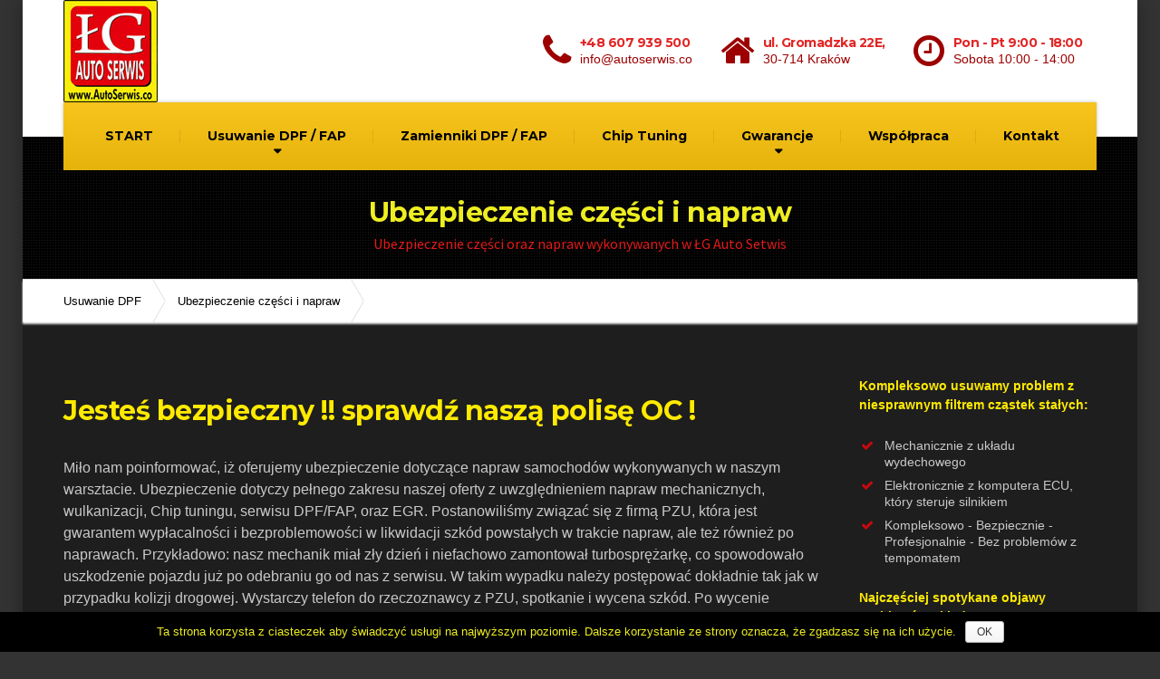

--- FILE ---
content_type: text/html; charset=UTF-8
request_url: http://usuwanie-dpf-fap.pl/ubezpieczenie-czesci-napraw/
body_size: 10597
content:

<!DOCTYPE html>
<html lang="pl-PL" prefix="og: http://ogp.me/ns#">
	<head>
		<meta charset="UTF-8" />
		<meta name="viewport" content="width=device-width, initial-scale=1.0" />
		<link rel="pingback" href="http://usuwanie-dpf-fap.pl/xmlrpc.php" />

		<!-- W3TC-include-js-head -->
		<title>Ubezpieczenie części i napraw - Usuwanie DPF</title>

<!-- This site is optimized with the Yoast SEO plugin v5.8 - https://yoast.com/wordpress/plugins/seo/ -->
<meta name="description" content="Profesjonalne usuwanie filtrów DPF oraz FAP objęte PEŁNYM ubezpieczeniem części oraz napraw wykonywanych w ŁG Auto Serwis. Z nami jesteś bezpieczny!"/>
<link rel="canonical" href="http://usuwanie-dpf-fap.pl/ubezpieczenie-czesci-napraw/" />
<link rel="publisher" href="https://plus.google.com/112426143166620502711"/>
<meta property="og:locale" content="pl_PL" />
<meta property="og:type" content="article" />
<meta property="og:title" content="Ubezpieczenie części i napraw - Usuwanie DPF" />
<meta property="og:description" content="Profesjonalne usuwanie filtrów DPF oraz FAP objęte PEŁNYM ubezpieczeniem części oraz napraw wykonywanych w ŁG Auto Serwis. Z nami jesteś bezpieczny!" />
<meta property="og:url" content="http://usuwanie-dpf-fap.pl/ubezpieczenie-czesci-napraw/" />
<meta property="og:site_name" content="Usuwanie DPF" />
<meta property="article:publisher" content="https://www.facebook.com/dpfFAPhamowniaCHIPTUNINGlgserwis" />
<script type='application/ld+json'>{"@context":"http:\/\/schema.org","@type":"WebSite","@id":"#website","url":"http:\/\/usuwanie-dpf-fap.pl\/","name":"Usuwanie DPF","alternateName":"usuwanie dpf","potentialAction":{"@type":"SearchAction","target":"http:\/\/usuwanie-dpf-fap.pl\/?s={search_term_string}","query-input":"required name=search_term_string"}}</script>
<script type='application/ld+json'>{"@context":"http:\/\/schema.org","@type":"Organization","url":"http:\/\/usuwanie-dpf-fap.pl\/ubezpieczenie-czesci-napraw\/","sameAs":["https:\/\/www.facebook.com\/dpfFAPhamowniaCHIPTUNINGlgserwis","https:\/\/plus.google.com\/112426143166620502711"],"@id":"#organization","name":"Usuwanie DPF FAP - \u0141G Auto Serwis","logo":"http:\/\/usuwanie-dpf-fap.pl\/wp-content\/uploads\/lg-auto-serwis-usuwanie-dpf-fap-logo.jpg"}</script>
<!-- / Yoast SEO plugin. -->

<link rel='dns-prefetch' href='//fonts.googleapis.com' />
<link rel='dns-prefetch' href='//s.w.org' />
<link rel="alternate" type="application/rss+xml" title="Usuwanie DPF &raquo; Kanał z wpisami" href="http://usuwanie-dpf-fap.pl/feed/" />
<link rel="alternate" type="application/rss+xml" title="Usuwanie DPF &raquo; Kanał z komentarzami" href="http://usuwanie-dpf-fap.pl/comments/feed/" />
<link rel="alternate" type="application/rss+xml" title="Usuwanie DPF &raquo; Ubezpieczenie części i napraw Kanał z komentarzami" href="http://usuwanie-dpf-fap.pl/ubezpieczenie-czesci-napraw/feed/" />
		<script type="text/javascript">
			window._wpemojiSettings = {"baseUrl":"https:\/\/s.w.org\/images\/core\/emoji\/2.3\/72x72\/","ext":".png","svgUrl":"https:\/\/s.w.org\/images\/core\/emoji\/2.3\/svg\/","svgExt":".svg","source":{"concatemoji":"http:\/\/usuwanie-dpf-fap.pl\/wp-includes\/js\/wp-emoji-release.min.js"}};
			!function(t,a,e){var r,i,n,o=a.createElement("canvas"),l=o.getContext&&o.getContext("2d");function c(t){var e=a.createElement("script");e.src=t,e.defer=e.type="text/javascript",a.getElementsByTagName("head")[0].appendChild(e)}for(n=Array("flag","emoji4"),e.supports={everything:!0,everythingExceptFlag:!0},i=0;i<n.length;i++)e.supports[n[i]]=function(t){var e,a=String.fromCharCode;if(!l||!l.fillText)return!1;switch(l.clearRect(0,0,o.width,o.height),l.textBaseline="top",l.font="600 32px Arial",t){case"flag":return(l.fillText(a(55356,56826,55356,56819),0,0),e=o.toDataURL(),l.clearRect(0,0,o.width,o.height),l.fillText(a(55356,56826,8203,55356,56819),0,0),e===o.toDataURL())?!1:(l.clearRect(0,0,o.width,o.height),l.fillText(a(55356,57332,56128,56423,56128,56418,56128,56421,56128,56430,56128,56423,56128,56447),0,0),e=o.toDataURL(),l.clearRect(0,0,o.width,o.height),l.fillText(a(55356,57332,8203,56128,56423,8203,56128,56418,8203,56128,56421,8203,56128,56430,8203,56128,56423,8203,56128,56447),0,0),e!==o.toDataURL());case"emoji4":return l.fillText(a(55358,56794,8205,9794,65039),0,0),e=o.toDataURL(),l.clearRect(0,0,o.width,o.height),l.fillText(a(55358,56794,8203,9794,65039),0,0),e!==o.toDataURL()}return!1}(n[i]),e.supports.everything=e.supports.everything&&e.supports[n[i]],"flag"!==n[i]&&(e.supports.everythingExceptFlag=e.supports.everythingExceptFlag&&e.supports[n[i]]);e.supports.everythingExceptFlag=e.supports.everythingExceptFlag&&!e.supports.flag,e.DOMReady=!1,e.readyCallback=function(){e.DOMReady=!0},e.supports.everything||(r=function(){e.readyCallback()},a.addEventListener?(a.addEventListener("DOMContentLoaded",r,!1),t.addEventListener("load",r,!1)):(t.attachEvent("onload",r),a.attachEvent("onreadystatechange",function(){"complete"===a.readyState&&e.readyCallback()})),(r=e.source||{}).concatemoji?c(r.concatemoji):r.wpemoji&&r.twemoji&&(c(r.twemoji),c(r.wpemoji)))}(window,document,window._wpemojiSettings);
		</script>
		<style type="text/css">
img.wp-smiley,
img.emoji {
	display: inline !important;
	border: none !important;
	box-shadow: none !important;
	height: 1em !important;
	width: 1em !important;
	margin: 0 .07em !important;
	vertical-align: -0.1em !important;
	background: none !important;
	padding: 0 !important;
}
</style>
<style type="text/css">.wf-gmp-canvas img{max-width:none!important;}.gmp_infowindow{min-width:100px;max-width:350px;}.wf-gmp-canvas>div:first-child{width:100%;} .gmp_directions{margin:5px}.gmp_directions input[type=submit]:hover{color:#000;font-weight:700}.gmp_switch img{margin:4px}.gmp_directions input[type=submit]{display:inline-block;text-transform:none;border:1px solid #dcdcdc;text-align:center;color:#444;font-size:13px;font-weight:400;padding:0 8px;line-height:27px;-webkit-border-radius:2px;-moz-border-radius:2px;border-radius:2px;-webkit-transition:all .218s;-moz-transition:all .218s;-o-transition:all .218s;transition:all .218s;background-color:#f5f5f5;background-image:-webkit-gradient(linear,left top,left bottom,from(#f5f5f5),to(#f1f1f1));background-image:-webkit-linear-gradient(top,#f5f5f5,#f1f1f1);background-image:-moz-linear-gradient(top,#f5f5f5,#f1f1f1);background-image:-ms-linear-gradient(top,#f5f5f5,#f1f1f1);background-image:-o-linear-gradient(top,#f5f5f5,#f1f1f1);background-image:linear-gradient(top,#f5f5f5,#f1f1f1);filter:progid:DXImageTransform.Microsoft.gradient(startColorStr='#f5f5f5', EndColorStr='#f1f1f1')}.gmp_directions input[type=text]{width:160px;display:inline;background-color:#fff;padding:4px;border:1px solid #d9d9d9;-webkit-border-radius:1px;-moz-border-radius:1px;border-radius:1px;line-height:16px;margin:3px;color:#000;font-family:arial,helvetica,sans-serif;font-size:13px}</style>
<link rel='stylesheet' id='contact-form-7-css'  href='http://usuwanie-dpf-fap.pl/wp-content/plugins/contact-form-7/includes/css/styles.css?ver=4.4.1' type='text/css' media='all' />
<link rel='stylesheet' id='cookie-notice-front-css'  href='http://usuwanie-dpf-fap.pl/wp-content/plugins/cookie-notice/css/front.min.css' type='text/css' media='all' />
<link rel='stylesheet' id='buildpress-main-css'  href='http://usuwanie-dpf-fap.pl/wp-content/themes/buildpress/style.css?ver=3.0.3' type='text/css' media='all' />
<style id='buildpress-main-inline-css' type='text/css'>
/* WP Customizer start */
.icon-box__title, .widget-icon-box .icon-box:hover .fa { color: #e22626; }
.icon-box__subtitle, .widget-icon-box .icon-box, .textwidget { color: #9d0000; }
.top { background: #000000 linear-gradient(to bottom, #000000, #000000); }
.top { border-bottom-color: #1a1a1a; }
.top, .top a, .navigation--top > .menu-item-has-children > a::after { color: #1e73be; }
.header { background-color: #ffffff; }
.header { background-image: url(""); }
@media (min-width: 992px) { .navigation { background: #f7c51e linear-gradient(to bottom, #f7c51e, #e5b30c); } }
.navigation--main > li > a, .navigation--main > .menu-item-has-children > a::after, .navigation--main .sub-menu > li > a { color: #000000; }
.navigation--main > li:hover > a, .navigation--main > .menu-item-has-children:hover > a::after, .navigation--main .sub-menu > li:hover > a { color: #212121; }
@media (min-width: 992px) { .navigation--main > li > a, .navigation--main > .menu-item-has-children > a::after { color: #000000; } }
@media (min-width: 992px) { .navigation--main > li:hover > a, .navigation--main > .menu-item-has-children:hover > a::after { color: #dd0000; } }
@media (min-width: 992px) { .navigation--main .sub-menu > li > a, .navigation--main .sub-menu > li > a:hover, .navigation--main .sub-menu > .menu-item-has-children > a::after { color: #000000; } }
.main-title { background-color: #000000; }
.main-title { background-image: url("http://usuwanie-dpf-fap.pl/wp-content/uploads/2016/01/carbon_pattern.png"); }
.main-title h1 { color: #eeee22; }
.breadcrumbs { background-color: #ffffff; }
.breadcrumbs a { color: #000000; }
.breadcrumbs a:hover { color: #000000; }
.breadcrumbs { color: #000000; }
.boxed-container { background-color: #1e1e1e; }
.jumbotron__category h6, .social-icons__link, .testimonial__rating, body.woocommerce-page .star-rating, body.woocommerce-page ul.products li.product a:hover img, body.woocommerce-page p.stars a, .navigation--top > li > a:hover, .navigation--top > li:hover > a::after, .navigation--top .sub-menu > li > a:hover, .navigation--top > li:hover > a, html body.woocommerce-page nav.woocommerce-pagination ul li .next:hover, html body.woocommerce-page nav.woocommerce-pagination ul li .prev:hover { color: #f7c51e; }
.jumbotron__category::after, .alternative-heading::after, .navbar-toggle, #comments-submit-button, .btn-primary, .panel-grid .widget-title::after, .footer .footer__headings::after, .main-title h3::before, .hentry__title::after, .widget_search .search-submit, .pagination li .current, .pagination li:hover, .sidebar__headings::after, .sidebar .widget_nav_menu ul > li.current-menu-item a, .sidebar .widget_nav_menu ul > li > a:hover, .widget_calendar caption, .widget_tag_cloud a, body.woocommerce-page .widget_product_search #searchsubmit, body.woocommerce-page span.onsale, body.woocommerce-page ul.products::before, body.woocommerce-page nav.woocommerce-pagination ul li span.current, body.woocommerce-page nav.woocommerce-pagination ul li a:hover, body.woocommerce-page a.add_to_cart_button:hover, body.woocommerce-page button.button:hover, body.woocommerce-page .widget_product_categories ul > li > a:hover, body.woocommerce-page a.button:hover, body.woocommerce-page input.button:hover, body.woocommerce-page table.cart td.actions input.button.alt, body.woocommerce-page .cart-collaterals .shipping_calculator h2::after, body.woocommerce-page .cart-collaterals .cart_totals h2::after, body.woocommerce-page .woocommerce-info, body.woocommerce-page .woocommerce-message, body.woocommerce-page .woocommerce-error, body.woocommerce-page #payment #place_order, body.woocommerce-page .short-description::before, body.woocommerce-page .short-description::after, body.woocommerce-page .quantity .minus:hover, body.woocommerce-page .quantity .plus:hover, body.woocommerce-page button.button.alt, body.woocommerce-page div.product .woocommerce-tabs ul.tabs li.active, body.woocommerce-page #review_form #respond input#submit, body.woocommerce-page div.product .woocommerce-tabs h2::after, .buildpress-table thead th, .brochure-box:hover, body.woocommerce-page .widget_product_search .search-field + input, .woocommerce button.button.alt:disabled, .woocommerce button.button.alt:disabled:hover, .woocommerce button.button.alt:disabled[disabled], .woocommerce button.button.alt:disabled[disabled]:hover, .woocommerce-cart .wc-proceed-to-checkout a.checkout-button, body .buildpress-light .esg-filterbutton:hover, body .buildpress-light .esg-sortbutton:hover, body .buildpress-light .esg-sortbutton-order:hover, body .buildpress-light .esg-cartbutton-order:hover, body .buildpress-light .esg-filterbutton.selected { background-color: #f7c51e; }
@media (min-width: 992px) { .navigation--main .sub-menu > li > a { background-color: #f7c51e; } }
.btn-primary, .logo-panel img:hover, blockquote, #comments-submit-button, .navigation--main > li:hover > a, body .buildpress .esg-navigationbutton:hover span, body .buildpress .esg-filterbutton:hover span, body .buildpress .esg-sortbutton:hover span, body .buildpress .esg-sortbutton-order:hover span, body .buildpress .esg-cartbutton-order:hover span, body .buildpress .esg-filterbutton.selected span, body .buildpress-light .esg-navigationbutton:hover span, body .buildpress-light .esg-filterbutton:hover span, body .buildpress-light .esg-sortbutton:hover span, body .buildpress-light .esg-sortbutton-order:hover span, body .buildpress-light .esg-cartbutton-order:hover span, body .buildpress-light .esg-filterbutton.selected span { border-color: #f7c51e; }
.social-icons__link:hover { color: #e8b60f; }
.navbar-toggle:hover, .btn-primary:hover, .widget_search .search-submit:hover, #comments-submit-button:hover, .widget_tag_cloud a:hover, body.woocommerce-page .widget_product_search #searchsubmit:hover, body.woocommerce-page .widget_product_search #searchsubmit:focus, body.woocommerce-page table.cart td.actions input.button.alt:hover, body.woocommerce-page #payment #place_order:hover, body.woocommerce-page button.button.alt:hover, body.woocommerce-page #review_form #respond input#submit:hover, body.woocommerce-page .widget_product_search .search-field + input:hover, body.woocommerce-page .widget_product_search .search-field + input:focus, .woocommerce-cart .wc-proceed-to-checkout a.checkout-button:hover { background-color: #e8b60f; }
@media (min-width: 992px) { .navigation--main .sub-menu > li > a:hover { background-color: #e8b60f; } }
.btn-primary:hover, #comments-submit-button:hover, .navigation--main .sub-menu > li > a, .navigation--main .sub-menu, .navigation--main .sub-menu > li > .sub-menu { border-color: #e8b60f; }
body .eg-buildpress-item-skin-element-0, body .eg-buildpress-item-skin-element-0:hover { background: #f7c51e !important; }
a { color: #dd3333; }
a:hover, .more-link .btn:hover { color: #ce2424; }
body, .textwidget { color: #c9c9c9; }
#comments-submit-button, .btn-primary, .footer .btn-primary, .sidebar .widget_nav_menu ul > li.current-menu-item a, .widget_tag_cloud a, .pagination li .current, .widget_search .search-submit { color: #454545; }
#comments-submit-button:hover, .btn-primary:hover, .footer .btn-primary:hover, .sidebar .widget_nav_menu ul > li a:hover, .sidebar .widget_nav_menu ul > li.current-menu-item a:hover, .widget_tag_cloud a:hover, .pagination li:hover a, body.woocommerce-page .woocommerce-message, body.woocommerce-page nav.woocommerce-pagination ul li span.current, body.woocommerce-page button.button.alt, body.woocommerce-page table.cart td.actions input.button.alt, body.woocommerce-page button.button.alt:hover, body.woocommerce-page div.product .woocommerce-tabs ul.tabs li.active a, body.woocommerce-page div.product .woocommerce-tabs ul.tabs li.active a:hover, body.woocommerce-page nav.woocommerce-pagination ul li .prev:hover, body.woocommerce-page nav.woocommerce-pagination ul li .next:hover, body.woocommerce-page a.add_to_cart_button:hover, body.woocommerce-page a.button:hover, body.woocommerce-page input.button:hover, body.woocommerce-page nav.woocommerce-pagination ul li a:hover, body.woocommerce-page .woocommerce-info, body.woocommerce-page #payment #place_order, body.woocommerce-page .widget_product_categories ul > li > a:hover, body.woocommerce-page .widget_product_search #searchsubmit, body.woocommerce-page #review_form #respond input#submit, body.woocommerce-page button.button:hover, body.woocommerce-page .woocommerce-error .showlogin, body.woocommerce-page .woocommerce-error .showcoupon, body.woocommerce-page .woocommerce-info .showlogin, body.woocommerce-page .woocommerce-info .showcoupon, body.woocommerce-page .woocommerce-message .showlogin, body.woocommerce-page .woocommerce-message .showcoupon, body.woocommerce-page .woocommerce-error::before, body.woocommerce-page .woocommerce-info::before, body.woocommerce-page .woocommerce-message::before { color: #333333; }
.footer { background-color: #f2f2f2; }
.footer { background-image: url("http://usuwanie-dpf-fap.pl/wp-content/themes/buildpress/assets/images/title-area-pattern.png"); }
.footer__headings { color: #3d3d3d; }
.footer { color: #666666; }
.footer a { color: #1fa7da; }
.footer a:hover { color: #0074a7; }
.footer-bottom { background-color: #191919; }
.footer-bottom { color: #969696; }
.footer-bottom a { color: #f7c51e; }
.footer-bottom a:hover { color: #c49200; }
/* WP Customizer end */
</style>
<link rel='stylesheet' id='google-fonts-css'  href='//fonts.googleapis.com/css?family=Source+Sans+Pro%3A400%2C700%7CMontserrat%3A700&#038;subset=latin%2Clatin-ext' type='text/css' media='all' />
<link rel='stylesheet' id='tablepress-default-css'  href='http://usuwanie-dpf-fap.pl/wp-content/plugins/tablepress/css/default.min.css?ver=1.8' type='text/css' media='all' />
<link rel='stylesheet' id='js_composer_front-css'  href='http://usuwanie-dpf-fap.pl/wp-content/plugins/js_composer/assets/css/js_composer.min.css?ver=5.0.1' type='text/css' media='all' />
<script type='text/javascript' src='http://usuwanie-dpf-fap.pl/wp-includes/js/jquery/jquery.js?ver=1.12.4'></script>
<script type='text/javascript' src='http://usuwanie-dpf-fap.pl/wp-includes/js/jquery/jquery-migrate.min.js?ver=1.4.1'></script>
<script type='text/javascript' src='http://usuwanie-dpf-fap.pl/wp-content/themes/buildpress/assets/js/modernizr.custom.24530.js'></script>
<script type='text/javascript' src='http://usuwanie-dpf-fap.pl/wp-content/themes/buildpress/bower_components/respimage/respimage.min.js?ver=1.2.0'></script>
<link rel='https://api.w.org/' href='http://usuwanie-dpf-fap.pl/wp-json/' />
<link rel="EditURI" type="application/rsd+xml" title="RSD" href="http://usuwanie-dpf-fap.pl/xmlrpc.php?rsd" />
<link rel="wlwmanifest" type="application/wlwmanifest+xml" href="http://usuwanie-dpf-fap.pl/wp-includes/wlwmanifest.xml" /> 
<meta name="generator" content="WordPress 4.8.25" />
<link rel='shortlink' href='http://usuwanie-dpf-fap.pl/?p=5054' />
<link rel="alternate" type="application/json+oembed" href="http://usuwanie-dpf-fap.pl/wp-json/oembed/1.0/embed?url=http%3A%2F%2Fusuwanie-dpf-fap.pl%2Fubezpieczenie-czesci-napraw%2F" />
<link rel="alternate" type="text/xml+oembed" href="http://usuwanie-dpf-fap.pl/wp-json/oembed/1.0/embed?url=http%3A%2F%2Fusuwanie-dpf-fap.pl%2Fubezpieczenie-czesci-napraw%2F&#038;format=xml" />
		<!-- HTML5 shiv and Respond.js IE8 support of HTML5 elements and media queries -->
		<!--[if lt IE 9]>
			<script src="http://usuwanie-dpf-fap.pl/wp-content/themes/buildpress/bower_components/html5shiv/dist/html5shiv.min.js"></script>
			<script src="http://usuwanie-dpf-fap.pl/wp-content/themes/buildpress/bower_components/respond/dest/respond.min.js"></script>
		<![endif]-->
		<meta name="generator" content="Powered by Visual Composer - drag and drop page builder for WordPress."/>
<!--[if lte IE 9]><link rel="stylesheet" type="text/css" href="http://usuwanie-dpf-fap.pl/wp-content/plugins/js_composer/assets/css/vc_lte_ie9.min.css" media="screen"><![endif]-->			<link rel="shortcut icon" href="http://usuwanie-dpf-fap.pl/wp-content/uploads/favicon.png">
		<style type="text/css" id="custom-background-css">
body.custom-background { background-color: #333333; }
</style>
<style type="text/css" data-type="vc_shortcodes-custom-css">.vc_custom_1452689583998{margin-top: 0px !important;}.vc_custom_1452689593775{margin-top: 0px !important;}</style><noscript><style type="text/css"> .wpb_animate_when_almost_visible { opacity: 1; }</style></noscript>		<!-- W3TC-include-css -->
		<!-- Google tag (gtag.js) -->
<script async src="https://www.googletagmanager.com/gtag/js?id=G-52GKY66VQE"></script>
<script>
  window.dataLayer = window.dataLayer || [];
  function gtag(){dataLayer.push(arguments);}
  gtag('js', new Date());

  gtag('config', 'G-52GKY66VQE');
</script>
	</head>

	<body class="page-template-default page page-id-5054 custom-background boxed fixed-navigation wpb-js-composer js-comp-ver-5.0.1 vc_responsive">
	<div class="boxed-container">

	<!--
<a href="http://usuwanie-dpf-fap.pl/cena-usuniecia-filtra-czastek-stalych-dpf-fap/"><img src="http://usuwanie-dpf-fap.pl/wp-content/uploads/2016/01/dpf-egr-chip-tuning-diagnostyka-krakow.jpg" width="100%" alt="DPF od 199z� - EGR od 99z� - CHIPTUNING od 249z� - DIAGNOSTYKA od 49z�" /></a>
-->

	<header class="header" role="banner">
		<div class="container">
			<div class="logo">
				<a href="http://usuwanie-dpf-fap.pl">
											<img src="http://usuwanie-dpf-fap.pl/wp-content/uploads/lg-auto-serwis-usuwanie-dpf-fap-logo.jpg" alt="Usuwanie DPF" srcset="http://usuwanie-dpf-fap.pl/wp-content/uploads/lg-auto-serwis-usuwanie-dpf-fap-logo.jpg, http://usuwanie-dpf-fap.pl/wp-content/uploads/lg-auto-serwis-usuwanie-dpf-fap-logo-retina.jpg 2x" class="img-responsive" width="104" height="113" />
									</a>
			</div>

			<div class="header-widgets  header-widgets-desktop">
				<div class="widget  widget-icon-box">			<a class="icon-box" href="mailto:info@autoserwis.co" >
							<i class="fa  fa-phone  fa-3x"></i>
				<div class="icon-box__text">
					<h4 class="icon-box__title">+48 607 939 500</h4>
					<span class="icon-box__subtitle">info@autoserwis.co</span>
				</div>
			</a>
			</div><div class="widget  widget-icon-box">			<a class="icon-box" href="/gdzie-usunac-dpf-w-krakowie/" >
							<i class="fa  fa-home  fa-3x"></i>
				<div class="icon-box__text">
					<h4 class="icon-box__title">ul. Gromadzka 22E,</h4>
					<span class="icon-box__subtitle">30-714 Kraków</span>
				</div>
			</a>
			</div><div class="widget  widget-icon-box">			<div class="icon-box">
							<i class="fa  fa-clock-o  fa-3x"></i>
				<div class="icon-box__text">
					<h4 class="icon-box__title">Pon - Pt 9:00 - 18:00</h4>
					<span class="icon-box__subtitle">Sobota 10:00 - 14:00</span>
				</div>
			</div>
			</div>			</div>

			<!-- Toggle Button for Mobile Navigation -->
			<button type="button" class="navbar-toggle" data-toggle="collapse" data-target="#buildpress-navbar-collapse">
				<span class="navbar-toggle__text">MENU</span>
				<span class="navbar-toggle__icon-bar">
					<span class="icon-bar"></span>
					<span class="icon-bar"></span>
					<span class="icon-bar"></span>
				</span>
			</button>

		</div>
		<div class="sticky-offset  js-sticky-offset"></div>
		<div class="container">
			<div class="navigation" role="navigation">
				<div class="collapse  navbar-collapse" id="buildpress-navbar-collapse">
					<ul id="menu-header-menu" class="navigation--main  js-dropdown"><li id="menu-item-5297" class="menu-item menu-item-type-post_type menu-item-object-page menu-item-home menu-item-5297"><a title="Strona główna" href="http://usuwanie-dpf-fap.pl/">START</a></li>
<li id="menu-item-5594" class="menu-item menu-item-type-custom menu-item-object-custom menu-item-has-children menu-item-5594"><a href="/usuwanie-dpf/">Usuwanie DPF / FAP</a>
<ul  class="sub-menu">
	<li id="menu-item-5432" class="menu-item menu-item-type-post_type menu-item-object-page menu-item-5432"><a title="Katalog aut z filtrami DPF / FAP" href="http://usuwanie-dpf-fap.pl/usuwanie-dpf/">Katalog aut z filtrami DPF / FAP</a></li>
	<li id="menu-item-5680" class="menu-item menu-item-type-post_type menu-item-object-page menu-item-5680"><a href="http://usuwanie-dpf-fap.pl/filtr-czastek-stalych/">Informacje o filtrze DPF / FAP</a></li>
	<li id="menu-item-567" class="menu-item menu-item-type-post_type menu-item-object-page menu-item-567"><a title="Cena usunięcia filtra cząstek stałych" href="http://usuwanie-dpf-fap.pl/cena-usuniecia-filtra-czastek-stalych-dpf-fap/">Cena usunięcia filtra</a></li>
	<li id="menu-item-764" class="menu-item menu-item-type-post_type menu-item-object-page menu-item-764"><a title="Sprzęt na jakim pracujemy" href="http://usuwanie-dpf-fap.pl/park-maszyn/">Sprzęt na jakim pracujemy</a></li>
	<li id="menu-item-5631" class="menu-item menu-item-type-post_type menu-item-object-page menu-item-5631"><a href="http://usuwanie-dpf-fap.pl/artykuly/">DPF Blog &#8211; Artykuły</a></li>
</ul>
</li>
<li id="menu-item-5708" class="menu-item menu-item-type-post_type menu-item-object-page menu-item-5708"><a href="http://usuwanie-dpf-fap.pl/zamienniki-dpf/">Zamienniki DPF / FAP</a></li>
<li id="menu-item-5160" class="menu-item menu-item-type-custom menu-item-object-custom menu-item-5160"><a title="Chip Tuning" target="_blank" href="http://chiptuningpro.pl">Chip Tuning</a></li>
<li id="menu-item-5053" class="menu-item menu-item-type-custom menu-item-object-custom current-menu-ancestor current-menu-parent menu-item-has-children menu-item-5053"><a title="Gwarancje" href="#">Gwarancje</a>
<ul  class="sub-menu">
	<li id="menu-item-5059" class="menu-item menu-item-type-post_type menu-item-object-page current-menu-item page_item page-item-5054 current_page_item menu-item-5059"><a title="Ubezpieczenie" href="http://usuwanie-dpf-fap.pl/ubezpieczenie-czesci-napraw/">Ubezpieczenie</a></li>
	<li id="menu-item-5063" class="menu-item menu-item-type-post_type menu-item-object-page menu-item-5063"><a title="Rekomendacje" href="http://usuwanie-dpf-fap.pl/rekomendacje/">Rekomendacje</a></li>
	<li id="menu-item-5060" class="menu-item menu-item-type-custom menu-item-object-custom menu-item-5060"><a title="Opinie (DobryMechanik.pl)" href="http://dobrymechanik.pl/mechanicy/krakow/lg-auto-serwis-dpf-diagnostyka-komputerowa-poziom-aso.html?utm_source=mechanik&#038;utm_medium=email&#038;utm_campaign=comments">Opinie (DobryMechanik.pl)</a></li>
</ul>
</li>
<li id="menu-item-5718" class="menu-item menu-item-type-post_type menu-item-object-page menu-item-5718"><a href="http://usuwanie-dpf-fap.pl/wspolpraca/">Współpraca</a></li>
<li id="menu-item-17" class="menu-item menu-item-type-post_type menu-item-object-page menu-item-17"><a title="Kontakt z ŁG Auto Serwis" href="http://usuwanie-dpf-fap.pl/gdzie-usunac-dpf-w-krakowie/">Kontakt</a></li>
</ul>				</div>
			</div>
		</div>
		<div class="container">
			<div class="header-widgets  hidden-md  hidden-lg">
				<div class="widget  widget-icon-box">			<a class="icon-box" href="mailto:info@autoserwis.co" >
							<i class="fa  fa-phone  fa-3x"></i>
				<div class="icon-box__text">
					<h4 class="icon-box__title">+48 607 939 500</h4>
					<span class="icon-box__subtitle">info@autoserwis.co</span>
				</div>
			</a>
			</div><div class="widget  widget-icon-box">			<a class="icon-box" href="/gdzie-usunac-dpf-w-krakowie/" >
							<i class="fa  fa-home  fa-3x"></i>
				<div class="icon-box__text">
					<h4 class="icon-box__title">ul. Gromadzka 22E,</h4>
					<span class="icon-box__subtitle">30-714 Kraków</span>
				</div>
			</a>
			</div><div class="widget  widget-icon-box">			<div class="icon-box">
							<i class="fa  fa-clock-o  fa-3x"></i>
				<div class="icon-box__text">
					<h4 class="icon-box__title">Pon - Pt 9:00 - 18:00</h4>
					<span class="icon-box__subtitle">Sobota 10:00 - 14:00</span>
				</div>
			</div>
			</div>			</div>
		</div>
	</header><div class="main-title  main-title--small" style="background-color: #f2f2f2; ">
	<div class="container">
				<h1 class="main-title__primary">Ubezpieczenie części i napraw</h1>

					<h3 class="main-title__secondary">Ubezpieczenie części oraz napraw wykonywanych w ŁG Auto Setwis</h3>
		
	</div>
</div><div class="breadcrumbs " id="project-navigation-anchor">
	<div class="container">
		<!-- Breadcrumb NavXT 5.3.1 -->
<span property="itemListElement" typeof="ListItem"><a property="item" typeof="WebPage" title="Usuwanie DPF." href="http://usuwanie-dpf-fap.pl" class="home"><span property="name">Usuwanie DPF</span></a><meta property="position" content="1"></span><span property="itemListElement" typeof="ListItem"><a property="item" typeof="WebPage" title="Go to Ubezpieczenie części i napraw." href="http://usuwanie-dpf-fap.pl/ubezpieczenie-czesci-napraw/" class="post post-page current-item"><span property="name">Ubezpieczenie części i napraw</span></a><meta property="position" content="2"></span>	</div>
</div><div class="master-container">
	<div class="container">
		<div class="row">
			<main class="col-xs-12  col-md-9" role="main">
				<div class="row">

					
					<div class="col-xs-12">
						<article class="post-5054 page type-page status-publish hentry">
							<div class="vc_row wpb_row vc_row-fluid vc_custom_1452689583998"><div class="wpb_column vc_column_container vc_col-sm-12"><div class="vc_column-inner "><div class="wpb_wrapper">
	<div class="wpb_text_column wpb_content_element  vc_custom_1452689593775">
		<div class="wpb_wrapper">
			<h2>Jesteś bezpieczny !! sprawdź naszą polisę OC !</h2>

		</div>
	</div>

	<div class="wpb_text_column wpb_content_element ">
		<div class="wpb_wrapper">
			<p>Miło nam poinformować, iż oferujemy ubezpieczenie dotyczące napraw samochodów wykonywanych w naszym warsztacie. Ubezpieczenie dotyczy pełnego zakresu naszej oferty z uwzględnieniem napraw mechanicznych, wulkanizacji, Chip tuningu, serwisu DPF/FAP, oraz EGR. Postanowiliśmy związać się z firmą PZU, która jest gwarantem wypłacalności i bezproblemowości w likwidacji szkód powstałych w trakcie napraw, ale też również po naprawach. Przykładowo: nasz mechanik miał zły dzień i niefachowo zamontował turbosprężarkę, co spowodowało uszkodzenie pojazdu już po odebraniu go od nas z serwisu. W takim wypadku należy postępować dokładnie tak jak w przypadku kolizji drogowej. Wystarczy telefon do rzeczoznawcy z PZU, spotkanie i wycena szkód. Po wycenie następuje wypłata odszkodowania. Informujemy, iż w obrębie 20 km od naszej siedziby Państwa auta są chronione ubezpieczeniem od kolizji w ruchu drogowym podczas jazdy próbnej.</p>

		</div>
	</div>
</div></div></div></div><div class="vc_row wpb_row vc_row-fluid"><div class="wpb_column vc_column_container vc_col-sm-6"><div class="vc_column-inner "><div class="wpb_wrapper">
	<div class="wpb_single_image wpb_content_element vc_align_left  wpb_animate_when_almost_visible wpb_left-to-right left-to-right">
		
		<figure class="wpb_wrapper vc_figure">
			<a data-rel="prettyPhoto[rel-5054-341103355]" href="http://usuwanie-dpf-fap.pl/wp-content/uploads/2015/07/ubezpieczenie-polisa-lg-auto-serwis-krakow.jpg" target="_self" class="vc_single_image-wrapper   vc_box_border_grey prettyphoto"><img width="687" height="818" src="http://usuwanie-dpf-fap.pl/wp-content/uploads/2015/07/ubezpieczenie-polisa-lg-auto-serwis-krakow.jpg" class="vc_single_image-img attachment-large" alt="ubezpieczenie-polisa-lg-auto-serwis-krakow" srcset="http://usuwanie-dpf-fap.pl/wp-content/uploads/2015/07/ubezpieczenie-polisa-lg-auto-serwis-krakow.jpg 687w, http://usuwanie-dpf-fap.pl/wp-content/uploads/2015/07/ubezpieczenie-polisa-lg-auto-serwis-krakow-252x300.jpg 252w, http://usuwanie-dpf-fap.pl/wp-content/uploads/2015/07/ubezpieczenie-polisa-lg-auto-serwis-krakow-466x555.jpg 466w" sizes="(max-width: 687px) 100vw, 687px" /></a>
		</figure>
	</div>
</div></div></div><div class="wpb_column vc_column_container vc_col-sm-6"><div class="vc_column-inner "><div class="wpb_wrapper">
	<div class="wpb_single_image wpb_content_element vc_align_left  wpb_animate_when_almost_visible wpb_right-to-left right-to-left">
		
		<figure class="wpb_wrapper vc_figure">
			<a data-rel="prettyPhoto[rel-5054-94002450]" href="http://usuwanie-dpf-fap.pl/wp-content/uploads/2015/07/ubezpieczenie-polisa-lg-auto-serwis.jpg" target="_self" class="vc_single_image-wrapper   vc_box_border_grey prettyphoto"><img width="581" height="800" src="http://usuwanie-dpf-fap.pl/wp-content/uploads/2015/07/ubezpieczenie-polisa-lg-auto-serwis.jpg" class="vc_single_image-img attachment-large" alt="ubezpieczenie-polisa-lg-auto-serwis" srcset="http://usuwanie-dpf-fap.pl/wp-content/uploads/2015/07/ubezpieczenie-polisa-lg-auto-serwis.jpg 581w, http://usuwanie-dpf-fap.pl/wp-content/uploads/2015/07/ubezpieczenie-polisa-lg-auto-serwis-218x300.jpg 218w, http://usuwanie-dpf-fap.pl/wp-content/uploads/2015/07/ubezpieczenie-polisa-lg-auto-serwis-403x555.jpg 403w" sizes="(max-width: 581px) 100vw, 581px" /></a>
		</figure>
	</div>
</div></div></div></div>
						</article>
											</div><!-- /blogpost -->

					
				</div>
			</main>

							<div class="col-xs-12  col-md-3">
					<div class="sidebar" role="complementary">
						<div class="widget  widget_text  push-down-30">			<div class="textwidget"><strong style="color: #FFEA00;">Kompleksowo usuwamy problem z niesprawnym filtrem cząstek stałych:</strong>
<br /><br />
<div class="su-list su-list-style-">
<ul>
<li><i class="fa fa-check" style="color:#ca090e"></i> Mechanicznie z układu wydechowego</li>
<li><i class="fa fa-check" style="color:#ca090e"></i> Elektronicznie z komputera ECU, który steruje silnikiem</li>
<li><i class="fa fa-check" style="color:#ca090e"></i> Kompleksowo - Bezpiecznie - Profesjonalnie - Bez problemów z tempomatem</li>
</ul>
</div>

<strong style="color: #FFEA00;">Najczęściej spotykane objawy problemów układu DPF:</strong>
<br /><br />
<div class="su-list su-list-style-">
<ul>
<li><i class="fa fa-automobile" style="color:#ca090e"></i> utrata mocy pojazdu</li>
<li><i class="fa fa-automobile" style="color:#ca090e"></i> przejście samochodu w tryb awaryjny</li>
<li><i class="fa fa-automobile" style="color:#ca090e"></i> zwiększenie spalania pojazdu</li>
<li><i class="fa fa-automobile" style="color:#ca090e"></i> świecąca się kontrolka check engine</li>
<li><i class="fa fa-automobile" style="color:#ca090e"></i> migająca kontrolka filtra DPF + kontrolka check engine</li>
<li><i class="fa fa-automobile" style="color:#ca090e"></i> migająca kontrolka filtra DPF + kontrolka check engine + kontrolka świecy żarowej</li>
</ul>
</div>

<strong style="text-align: center; color: #FFEA00;">Sprawdź nasze referencje tutaj:</strong>
<br />
<a href="http://dobrymechanik.pl/mechanicy/krakow/lg-auto-serwis-dpf-diagnostyka-komputerowa-poziom-aso.html" title="Usuwanie DFP ŁG Auto Serwis dobrymechanik.pl" target="_blank"><img src="http://usuwanie-dpf-fap.pl/wp-content/uploads/dobrymechanik1.png" alt="Usuwanie DFP ŁG Auto Serwis dobrymechanik.pl" width="100%" /></a></div>
		</div><div class="widget  widget_text  push-down-30">			<div class="textwidget"><script type="text/javascript" src="//ra.revolvermaps.com/0/0/6.js?i=01z2sm5vyn5&amp;m=7&amp;s=264&amp;c=ff0000&amp;cr1=ffffff&amp;f=arial&amp;l=0&amp;v0=30" async="async"></script>
<script type="text/javascript" src="//ra.revolvermaps.com/0/0/7.js?i=0bobsf9y2ho&amp;m=7&amp;c=ff0000&amp;cr1=fff600&amp;br=8&amp;sx=0" async="async"></script></div>
		</div>					</div>
				</div>
			
		</div>
	</div><!-- /container -->
</div>

	<footer role="contentinfo">
				<div class="footer-bottom">
			<div class="container">
				<div class="footer-bottom__left">
					© 2015 <strong>Usuwanie DPF FAP</strong>. ŁG Auto Serwis Kraków | <a href="/sitemap/">sitemap</a>				</div>
				<div class="footer-bottom__right">
					Projekt, wykonanie, pozcjonowanie strony: <a style="text-transform: none; color: #db1746;" href="https://rocketseo.pl/" target="_blank" title="Rocket!" >Rocket</a>				</div>
			</div>
		</div>
	</footer>
	</div><!-- end of .boxed-container -->


	<!-- Matomo -->
<script type="text/javascript">
  var _paq = _paq || [];
  /* tracker methods like "setCustomDimension" should be called before "trackPageView" */
  _paq.push(['trackPageView']);
  _paq.push(['enableLinkTracking']);
  (function() {
    var u="//tplast.pl/analityka/";
    _paq.push(['setTrackerUrl', u+'piwik.php']);
    _paq.push(['setSiteId', '5']);
    var d=document, g=d.createElement('script'), s=d.getElementsByTagName('script')[0];
    g.type='text/javascript'; g.async=true; g.defer=true; g.src=u+'piwik.js'; s.parentNode.insertBefore(g,s);
  })();
</script>
<!-- End Matomo Code -->
<link rel='stylesheet' id='prettyphoto-css'  href='http://usuwanie-dpf-fap.pl/wp-content/plugins/js_composer/assets/lib/prettyphoto/css/prettyPhoto.min.css?ver=5.0.1' type='text/css' media='all' />
<link rel='stylesheet' id='animate-css-css'  href='http://usuwanie-dpf-fap.pl/wp-content/plugins/js_composer/assets/lib/bower/animate-css/animate.min.css?ver=5.0.1' type='text/css' media='' />
<link rel='stylesheet' id='font-awesome-css'  href='http://usuwanie-dpf-fap.pl/wp-content/plugins/js_composer/assets/lib/bower/font-awesome/css/font-awesome.min.css?ver=5.0.1' type='text/css' media='all' />
<link rel='stylesheet' id='su-content-shortcodes-css'  href='http://usuwanie-dpf-fap.pl/wp-content/plugins/shortcodes-ultimate/assets/css/content-shortcodes.css?ver=4.9.9' type='text/css' media='all' />
<script type='text/javascript' src='http://usuwanie-dpf-fap.pl/wp-content/plugins/contact-form-7/includes/js/jquery.form.min.js?ver=3.51.0-2014.06.20'></script>
<script type='text/javascript'>
/* <![CDATA[ */
var _wpcf7 = {"loaderUrl":"http:\/\/usuwanie-dpf-fap.pl\/wp-content\/plugins\/contact-form-7\/images\/ajax-loader.gif","recaptchaEmpty":"Please verify that you are not a robot.","sending":"Trwa wysy\u0142anie...","cached":"1"};
/* ]]> */
</script>
<script type='text/javascript' src='http://usuwanie-dpf-fap.pl/wp-content/plugins/contact-form-7/includes/js/scripts.js?ver=4.4.1'></script>
<script type='text/javascript'>
/* <![CDATA[ */
var cnArgs = {"ajaxurl":"http:\/\/usuwanie-dpf-fap.pl\/wp-admin\/admin-ajax.php","hideEffect":"fade","onScroll":"yes","onScrollOffset":"300","cookieName":"cookie_notice_accepted","cookieValue":"TRUE","cookieTime":"2592000","cookiePath":"\/","cookieDomain":"","redirection":"","cache":"1"};
/* ]]> */
</script>
<script type='text/javascript' src='http://usuwanie-dpf-fap.pl/wp-content/plugins/cookie-notice/js/front.min.js?ver=1.2.40'></script>
<script type='text/javascript' src='http://usuwanie-dpf-fap.pl/wp-includes/js/underscore.min.js?ver=1.8.3'></script>
<script type='text/javascript' src='//maps.google.com/maps/api/js?sensor=false'></script>
<script type='text/javascript'>
/* <![CDATA[ */
var BuildPressVars = {"pathToTheme":"http:\/\/usuwanie-dpf-fap.pl\/wp-content\/themes\/buildpress"};
/* ]]> */
</script>
<script type='text/javascript' src='http://usuwanie-dpf-fap.pl/wp-content/themes/buildpress/assets/js/main.min.js?ver=3.0.3'></script>
<script type='text/javascript' src='http://usuwanie-dpf-fap.pl/wp-includes/js/wp-embed.min.js'></script>
<script type='text/javascript' src='http://usuwanie-dpf-fap.pl/wp-content/plugins/js_composer/assets/js/dist/js_composer_front.min.js?ver=5.0.1'></script>
<script type='text/javascript' src='http://usuwanie-dpf-fap.pl/wp-content/plugins/js_composer/assets/lib/prettyphoto/js/jquery.prettyPhoto.min.js?ver=5.0.1'></script>
<script type='text/javascript' src='http://usuwanie-dpf-fap.pl/wp-content/plugins/js_composer/assets/lib/waypoints/waypoints.min.js?ver=5.0.1'></script>

			<div id="cookie-notice" role="banner" class="cn-bottom wp-default" style="color: #eeee22; background-color: #000;"><div class="cookie-notice-container"><span id="cn-notice-text">Ta strona korzysta z ciasteczek aby świadczyć usługi na najwyższym poziomie. Dalsze korzystanie ze strony oznacza, że zgadzasz się na ich użycie.</span><a href="#" id="cn-accept-cookie" data-cookie-set="accept" class="cn-set-cookie button wp-default">OK</a>
				</div>
			</div><script src="http://usuwanie-dpf-fap.pl/wp-content/cache/min/1/29d616b2b650d8e557bd4c7810a27cd7.js" data-minify="1"></script><script src="http://usuwanie-dpf-fap.pl/wp-content/cache/min/1/ae33ddcea636979c0a3f7d9b5c5272d3.js" data-minify="1"></script><script src="//maps.google.com/maps/api/js?sensor=false" data-minify="1"></script><script src="http://usuwanie-dpf-fap.pl/wp-content/cache/min/1/9b2b254797ab258ba475cce6f1388a10.js" data-minify="1"></script>	</body>
</html>

--- FILE ---
content_type: application/javascript; charset=UTF-8
request_url: http://usuwanie-dpf-fap.pl/wp-content/themes/buildpress/assets/js/main.min.js?ver=3.0.3
body_size: 7701
content:
!function(){var t,e,i;!function(s){function o(t,e){return w.call(t,e)}function n(t,e){var i,s,o,n,r,a,l,p,c,h,u,d=e&&e.split("/"),f=y.map,g=f&&f["*"]||{};if(t&&"."===t.charAt(0))if(e){for(t=t.split("/"),r=t.length-1,y.nodeIdCompat&&$.test(t[r])&&(t[r]=t[r].replace($,"")),t=d.slice(0,d.length-1).concat(t),c=0;c<t.length;c+=1)if(u=t[c],"."===u)t.splice(c,1),c-=1;else if(".."===u){if(1===c&&(".."===t[2]||".."===t[0]))break;c>0&&(t.splice(c-1,2),c-=2)}t=t.join("/")}else 0===t.indexOf("./")&&(t=t.substring(2));if((d||g)&&f){for(i=t.split("/"),c=i.length;c>0;c-=1){if(s=i.slice(0,c).join("/"),d)for(h=d.length;h>0;h-=1)if(o=f[d.slice(0,h).join("/")],o&&(o=o[s])){n=o,a=c;break}if(n)break;!l&&g&&g[s]&&(l=g[s],p=c)}!n&&l&&(n=l,a=p),n&&(i.splice(0,a,n),t=i.join("/"))}return t}function r(t,e){return function(){var i=T.call(arguments,0);return"string"!=typeof i[0]&&1===i.length&&i.push(null),d.apply(s,i.concat([t,e]))}}function a(t){return function(e){return n(e,t)}}function l(t){return function(e){m[t]=e}}function p(t){if(o(v,t)){var e=v[t];delete v[t],b[t]=!0,u.apply(s,e)}if(!o(m,t)&&!o(b,t))throw new Error("No "+t);return m[t]}function c(t){var e,i=t?t.indexOf("!"):-1;return i>-1&&(e=t.substring(0,i),t=t.substring(i+1,t.length)),[e,t]}function h(t){return function(){return y&&y.config&&y.config[t]||{}}}var u,d,f,g,m={},v={},y={},b={},w=Object.prototype.hasOwnProperty,T=[].slice,$=/\.js$/;f=function(t,e){var i,s=c(t),o=s[0];return t=s[1],o&&(o=n(o,e),i=p(o)),o?t=i&&i.normalize?i.normalize(t,a(e)):n(t,e):(t=n(t,e),s=c(t),o=s[0],t=s[1],o&&(i=p(o))),{f:o?o+"!"+t:t,n:t,pr:o,p:i}},g={require:function(t){return r(t)},exports:function(t){var e=m[t];return"undefined"!=typeof e?e:m[t]={}},module:function(t){return{id:t,uri:"",exports:m[t],config:h(t)}}},u=function(t,e,i,n){var a,c,h,u,d,y,w=[],T=typeof i;if(n=n||t,"undefined"===T||"function"===T){for(e=!e.length&&i.length?["require","exports","module"]:e,d=0;d<e.length;d+=1)if(u=f(e[d],n),c=u.f,"require"===c)w[d]=g.require(t);else if("exports"===c)w[d]=g.exports(t),y=!0;else if("module"===c)a=w[d]=g.module(t);else if(o(m,c)||o(v,c)||o(b,c))w[d]=p(c);else{if(!u.p)throw new Error(t+" missing "+c);u.p.load(u.n,r(n,!0),l(c),{}),w[d]=m[c]}h=i?i.apply(m[t],w):void 0,t&&(a&&a.exports!==s&&a.exports!==m[t]?m[t]=a.exports:h===s&&y||(m[t]=h))}else t&&(m[t]=i)},t=e=d=function(t,e,i,o,n){if("string"==typeof t)return g[t]?g[t](e):p(f(t,e).f);if(!t.splice){if(y=t,y.deps&&d(y.deps,y.callback),!e)return;e.splice?(t=e,e=i,i=null):t=s}return e=e||function(){},"function"==typeof i&&(i=o,o=n),o?u(s,t,e,i):setTimeout(function(){u(s,t,e,i)},4),d},d.config=function(t){return d(t)},t._defined=m,i=function(t,e,i){if("string"!=typeof t)throw new Error("See almond README: incorrect module build, no module name");e.splice||(i=e,e=[]),o(m,t)||o(v,t)||(v[t]=[t,e,i])},i.amd={jQuery:!0}}(),i("bower_components/almond/almond",function(){}),i("jquery",[],function(){"use strict";return jQuery}),i("underscore",[],function(){"use strict";return _}),i("assets/js/SimpleMap",["jquery","underscore"],function(t,e){"use strict";var i={latLng:"0,0",zoom:5,type:"ROADMAP",styles:"",scrollwheel:!1,draggable:!0,markers:[{locationlatlng:"0,0",title:"demo marker",custompinimage:""}]};Modernizr.touch&&(i.draggable=!1);var s=function(e,s){return this.mapOptions=t.extend({},i,s),this.elm=e,this.setOptions(),this};return s.prototype.setOptions=function(){return this.mapOptions.latLng=this.getLatLngFromString(this.mapOptions.latLng),this.mapOptions.center=new google.maps.LatLng(this.mapOptions.latLng[0],this.mapOptions.latLng[1]),this.mapOptions.mapTypeId=this.getMapConstant(),this},s.prototype.getMapConstant=function(){switch(this.mapOptions.type.toLowerCase()){case"roadmap":return google.maps.MapTypeId.ROADMAP;case"satellite":return google.maps.MapTypeId.SATELLITE;case"hybrid":return google.maps.MapTypeId.HYBRID;case"terrain":return google.maps.MapTypeId.TERRAIN;default:return google.maps.MapTypeId.ROADMAP}},s.prototype.getLatLngFromString=function(t){return e.isString(t)?e.map(t.split(","),function(t){return parseFloat(t,10)}):t},s.prototype.renderMap=function(){return e.isUndefined(this.elm)?!1:(this.map=new google.maps.Map(this.elm.get(0),this.mapOptions),this.addMarkers(),this)},s.prototype.addMarkers=function(){t.each(this.mapOptions.markers,t.proxy(function(t,i){var s=this.getLatLngFromString(i.locationlatlng),o=new google.maps.Marker({position:new google.maps.LatLng(s[0],s[1]),title:i.title});e(i.custompinimage).isEmpty()||o.setIcon(i.custompinimage),o.setMap(this.map)},this))},s}),+function(t){"use strict";function e(e){return this.each(function(){var s=t(this),o=s.data("bs.carousel"),n=t.extend({},i.DEFAULTS,s.data(),"object"==typeof e&&e),r="string"==typeof e?e:n.slide;o||s.data("bs.carousel",o=new i(this,n)),"number"==typeof e?o.to(e):r?o[r]():n.interval&&o.pause().cycle()})}var i=function(e,i){this.$element=t(e),this.$indicators=this.$element.find(".carousel-indicators"),this.options=i,this.paused=null,this.sliding=null,this.interval=null,this.$active=null,this.$items=null,this.options.keyboard&&this.$element.on("keydown.bs.carousel",t.proxy(this.keydown,this)),"hover"==this.options.pause&&!("ontouchstart"in document.documentElement)&&this.$element.on("mouseenter.bs.carousel",t.proxy(this.pause,this)).on("mouseleave.bs.carousel",t.proxy(this.cycle,this))};i.VERSION="3.3.4",i.TRANSITION_DURATION=600,i.DEFAULTS={interval:5e3,pause:"hover",wrap:!0,keyboard:!0},i.prototype.keydown=function(t){if(!/input|textarea/i.test(t.target.tagName)){switch(t.which){case 37:this.prev();break;case 39:this.next();break;default:return}t.preventDefault()}},i.prototype.cycle=function(e){return e||(this.paused=!1),this.interval&&clearInterval(this.interval),this.options.interval&&!this.paused&&(this.interval=setInterval(t.proxy(this.next,this),this.options.interval)),this},i.prototype.getItemIndex=function(t){return this.$items=t.parent().children(".item"),this.$items.index(t||this.$active)},i.prototype.getItemForDirection=function(t,e){var i=this.getItemIndex(e),s="prev"==t&&0===i||"next"==t&&i==this.$items.length-1;if(s&&!this.options.wrap)return e;var o="prev"==t?-1:1,n=(i+o)%this.$items.length;return this.$items.eq(n)},i.prototype.to=function(t){var e=this,i=this.getItemIndex(this.$active=this.$element.find(".item.active"));return t>this.$items.length-1||0>t?void 0:this.sliding?this.$element.one("slid.bs.carousel",function(){e.to(t)}):i==t?this.pause().cycle():this.slide(t>i?"next":"prev",this.$items.eq(t))},i.prototype.pause=function(e){return e||(this.paused=!0),this.$element.find(".next, .prev").length&&t.support.transition&&(this.$element.trigger(t.support.transition.end),this.cycle(!0)),this.interval=clearInterval(this.interval),this},i.prototype.next=function(){return this.sliding?void 0:this.slide("next")},i.prototype.prev=function(){return this.sliding?void 0:this.slide("prev")},i.prototype.slide=function(e,s){var o=this.$element.find(".item.active"),n=s||this.getItemForDirection(e,o),r=this.interval,a="next"==e?"left":"right",l=this;if(n.hasClass("active"))return this.sliding=!1;var p=n[0],c=t.Event("slide.bs.carousel",{relatedTarget:p,direction:a});if(this.$element.trigger(c),!c.isDefaultPrevented()){if(this.sliding=!0,r&&this.pause(),this.$indicators.length){this.$indicators.find(".active").removeClass("active");var h=t(this.$indicators.children()[this.getItemIndex(n)]);h&&h.addClass("active")}var u=t.Event("slid.bs.carousel",{relatedTarget:p,direction:a});return t.support.transition&&this.$element.hasClass("slide")?(n.addClass(e),n[0].offsetWidth,o.addClass(a),n.addClass(a),o.one("bsTransitionEnd",function(){n.removeClass([e,a].join(" ")).addClass("active"),o.removeClass(["active",a].join(" ")),l.sliding=!1,setTimeout(function(){l.$element.trigger(u)},0)}).emulateTransitionEnd(i.TRANSITION_DURATION)):(o.removeClass("active"),n.addClass("active"),this.sliding=!1,this.$element.trigger(u)),r&&this.cycle(),this}};var s=t.fn.carousel;t.fn.carousel=e,t.fn.carousel.Constructor=i,t.fn.carousel.noConflict=function(){return t.fn.carousel=s,this};var o=function(i){var s,o=t(this),n=t(o.attr("data-target")||(s=o.attr("href"))&&s.replace(/.*(?=#[^\s]+$)/,""));if(n.hasClass("carousel")){var r=t.extend({},n.data(),o.data()),a=o.attr("data-slide-to");a&&(r.interval=!1),e.call(n,r),a&&n.data("bs.carousel").to(a),i.preventDefault()}};t(document).on("click.bs.carousel.data-api","[data-slide]",o).on("click.bs.carousel.data-api","[data-slide-to]",o),t(window).on("load",function(){t('[data-ride="carousel"]').each(function(){var i=t(this);e.call(i,i.data())})})}(jQuery),i("bootstrapCarousel",["jquery"],function(){}),i("assets/js/HeaderCarousel",["jquery","underscore","bootstrapCarousel"],function(t,e){"use strict";var i={selector:".js-jumbotron-slider",interval:t(".js-jumbotron-slider").data("interval")},s=function(){if(Modernizr.mq("(min-width: 992px)"))return void t(i.selector).removeAttr("style");var s=t(i.selector).outerHeight(),o=t(i.selector).css("min-height");(!e(o).isNumber()||s>o)&&t(i.selector).css("min-height",s)},o=t(i.selector).carousel({interval:i.interval});o.on("slid.bs.carousel",s),t(window).on("resize",e.debounce(function(){t(i.selector).css("min-height",0),s()},300))}),i("assets/js/StickyNavbar",["jquery","underscore"],function(t,e){"use strict";var i=t("body").hasClass("admin-bar")?32:0,s=t(".js-sticky-offset").offset().top,o="fixed-navigation";t("body").on("update_sticky_state.pt",function(){t("body").hasClass(o)?(n(),t(window).trigger("scroll.stickyNavbar")):r()});var n=function(){t(window).on("scroll.stickyNavbar",e.throttle(function(){t("body").toggleClass("is-sticky-navbar",t(window).scrollTop()>s-i)},20))},r=function(){t(window).off("scroll.stickyNavbar"),t("body").removeClass("is-sticky-navbar")};t(window).on("resize.stickyNavbar",e.debounce(function(){s=t(".js-sticky-offset").offset().top,t("body").trigger("update_sticky_state.pt")},40)),t(window).trigger("resize.stickyNavbar")}),i("assets/js/TouchDropdown",["jquery"],function(t){"use strict";Modernizr&&Modernizr.touch&&Modernizr.mq("(min-width: 992px)")&&t("ul.js-dropdown").each(function(e,i){t(i).children(".menu-item-has-children").on("click.td","a",function(e){e.preventDefault(),t(e.delegateTarget).addClass("is-hover"),t(e.delegateTarget).off("click.td")})})}),+function(t){"use strict";function e(){var t=document.createElement("bootstrap"),e={WebkitTransition:"webkitTransitionEnd",MozTransition:"transitionend",OTransition:"oTransitionEnd otransitionend",transition:"transitionend"};for(var i in e)if(void 0!==t.style[i])return{end:e[i]};return!1}t.fn.emulateTransitionEnd=function(e){var i=!1,s=this;t(this).one("bsTransitionEnd",function(){i=!0});var o=function(){i||t(s).trigger(t.support.transition.end)};return setTimeout(o,e),this},t(function(){t.support.transition=e(),t.support.transition&&(t.event.special.bsTransitionEnd={bindType:t.support.transition.end,delegateType:t.support.transition.end,handle:function(e){return t(e.target).is(this)?e.handleObj.handler.apply(this,arguments):void 0}})})}(jQuery),i("bootstrapTransition",["jquery"],function(){}),+function(t){"use strict";function e(e){var i,s=e.attr("data-target")||(i=e.attr("href"))&&i.replace(/.*(?=#[^\s]+$)/,"");return t(s)}function i(e){return this.each(function(){var i=t(this),o=i.data("bs.collapse"),n=t.extend({},s.DEFAULTS,i.data(),"object"==typeof e&&e);!o&&n.toggle&&/show|hide/.test(e)&&(n.toggle=!1),o||i.data("bs.collapse",o=new s(this,n)),"string"==typeof e&&o[e]()})}var s=function(e,i){this.$element=t(e),this.options=t.extend({},s.DEFAULTS,i),this.$trigger=t('[data-toggle="collapse"][href="#'+e.id+'"],[data-toggle="collapse"][data-target="#'+e.id+'"]'),this.transitioning=null,this.options.parent?this.$parent=this.getParent():this.addAriaAndCollapsedClass(this.$element,this.$trigger),this.options.toggle&&this.toggle()};s.VERSION="3.3.4",s.TRANSITION_DURATION=350,s.DEFAULTS={toggle:!0},s.prototype.dimension=function(){var t=this.$element.hasClass("width");return t?"width":"height"},s.prototype.show=function(){if(!this.transitioning&&!this.$element.hasClass("in")){var e,o=this.$parent&&this.$parent.children(".panel").children(".in, .collapsing");if(!(o&&o.length&&(e=o.data("bs.collapse"),e&&e.transitioning))){var n=t.Event("show.bs.collapse");if(this.$element.trigger(n),!n.isDefaultPrevented()){o&&o.length&&(i.call(o,"hide"),e||o.data("bs.collapse",null));var r=this.dimension();this.$element.removeClass("collapse").addClass("collapsing")[r](0).attr("aria-expanded",!0),this.$trigger.removeClass("collapsed").attr("aria-expanded",!0),this.transitioning=1;var a=function(){this.$element.removeClass("collapsing").addClass("collapse in")[r](""),this.transitioning=0,this.$element.trigger("shown.bs.collapse")};if(!t.support.transition)return a.call(this);var l=t.camelCase(["scroll",r].join("-"));this.$element.one("bsTransitionEnd",t.proxy(a,this)).emulateTransitionEnd(s.TRANSITION_DURATION)[r](this.$element[0][l])}}}},s.prototype.hide=function(){if(!this.transitioning&&this.$element.hasClass("in")){var e=t.Event("hide.bs.collapse");if(this.$element.trigger(e),!e.isDefaultPrevented()){var i=this.dimension();this.$element[i](this.$element[i]())[0].offsetHeight,this.$element.addClass("collapsing").removeClass("collapse in").attr("aria-expanded",!1),this.$trigger.addClass("collapsed").attr("aria-expanded",!1),this.transitioning=1;var o=function(){this.transitioning=0,this.$element.removeClass("collapsing").addClass("collapse").trigger("hidden.bs.collapse")};return t.support.transition?void this.$element[i](0).one("bsTransitionEnd",t.proxy(o,this)).emulateTransitionEnd(s.TRANSITION_DURATION):o.call(this)}}},s.prototype.toggle=function(){this[this.$element.hasClass("in")?"hide":"show"]()},s.prototype.getParent=function(){return t(this.options.parent).find('[data-toggle="collapse"][data-parent="'+this.options.parent+'"]').each(t.proxy(function(i,s){var o=t(s);this.addAriaAndCollapsedClass(e(o),o)},this)).end()},s.prototype.addAriaAndCollapsedClass=function(t,e){var i=t.hasClass("in");t.attr("aria-expanded",i),e.toggleClass("collapsed",!i).attr("aria-expanded",i)};var o=t.fn.collapse;t.fn.collapse=i,t.fn.collapse.Constructor=s,t.fn.collapse.noConflict=function(){return t.fn.collapse=o,this},t(document).on("click.bs.collapse.data-api",'[data-toggle="collapse"]',function(s){var o=t(this);o.attr("data-target")||s.preventDefault();var n=e(o),r=n.data("bs.collapse"),a=r?"toggle":o.data();i.call(n,a)})}(jQuery),i("bootstrapCollapse",["jquery","bootstrapTransition"],function(){}),+function(t){"use strict";function e(e){return this.each(function(){var s=t(this),o=s.data("bs.tooltip"),n="object"==typeof e&&e;(o||!/destroy|hide/.test(e))&&(o||s.data("bs.tooltip",o=new i(this,n)),"string"==typeof e&&o[e]())})}var i=function(t,e){this.type=null,this.options=null,this.enabled=null,this.timeout=null,this.hoverState=null,this.$element=null,this.init("tooltip",t,e)};i.VERSION="3.3.4",i.TRANSITION_DURATION=150,i.DEFAULTS={animation:!0,placement:"top",selector:!1,template:'<div class="tooltip" role="tooltip"><div class="tooltip-arrow"></div><div class="tooltip-inner"></div></div>',trigger:"hover focus",title:"",delay:0,html:!1,container:!1,viewport:{selector:"body",padding:0}},i.prototype.init=function(e,i,s){if(this.enabled=!0,this.type=e,this.$element=t(i),this.options=this.getOptions(s),this.$viewport=this.options.viewport&&t(this.options.viewport.selector||this.options.viewport),this.$element[0]instanceof document.constructor&&!this.options.selector)throw new Error("`selector` option must be specified when initializing "+this.type+" on the window.document object!");for(var o=this.options.trigger.split(" "),n=o.length;n--;){var r=o[n];if("click"==r)this.$element.on("click."+this.type,this.options.selector,t.proxy(this.toggle,this));else if("manual"!=r){var a="hover"==r?"mouseenter":"focusin",l="hover"==r?"mouseleave":"focusout";this.$element.on(a+"."+this.type,this.options.selector,t.proxy(this.enter,this)),this.$element.on(l+"."+this.type,this.options.selector,t.proxy(this.leave,this))}}this.options.selector?this._options=t.extend({},this.options,{trigger:"manual",selector:""}):this.fixTitle()},i.prototype.getDefaults=function(){return i.DEFAULTS},i.prototype.getOptions=function(e){return e=t.extend({},this.getDefaults(),this.$element.data(),e),e.delay&&"number"==typeof e.delay&&(e.delay={show:e.delay,hide:e.delay}),e},i.prototype.getDelegateOptions=function(){var e={},i=this.getDefaults();return this._options&&t.each(this._options,function(t,s){i[t]!=s&&(e[t]=s)}),e},i.prototype.enter=function(e){var i=e instanceof this.constructor?e:t(e.currentTarget).data("bs."+this.type);return i&&i.$tip&&i.$tip.is(":visible")?void(i.hoverState="in"):(i||(i=new this.constructor(e.currentTarget,this.getDelegateOptions()),t(e.currentTarget).data("bs."+this.type,i)),clearTimeout(i.timeout),i.hoverState="in",i.options.delay&&i.options.delay.show?void(i.timeout=setTimeout(function(){"in"==i.hoverState&&i.show()},i.options.delay.show)):i.show())},i.prototype.leave=function(e){var i=e instanceof this.constructor?e:t(e.currentTarget).data("bs."+this.type);return i||(i=new this.constructor(e.currentTarget,this.getDelegateOptions()),t(e.currentTarget).data("bs."+this.type,i)),clearTimeout(i.timeout),i.hoverState="out",i.options.delay&&i.options.delay.hide?void(i.timeout=setTimeout(function(){"out"==i.hoverState&&i.hide()},i.options.delay.hide)):i.hide()},i.prototype.show=function(){var e=t.Event("show.bs."+this.type);if(this.hasContent()&&this.enabled){this.$element.trigger(e);var s=t.contains(this.$element[0].ownerDocument.documentElement,this.$element[0]);if(e.isDefaultPrevented()||!s)return;var o=this,n=this.tip(),r=this.getUID(this.type);this.setContent(),n.attr("id",r),this.$element.attr("aria-describedby",r),this.options.animation&&n.addClass("fade");var a="function"==typeof this.options.placement?this.options.placement.call(this,n[0],this.$element[0]):this.options.placement,l=/\s?auto?\s?/i,p=l.test(a);p&&(a=a.replace(l,"")||"top"),n.detach().css({top:0,left:0,display:"block"}).addClass(a).data("bs."+this.type,this),this.options.container?n.appendTo(this.options.container):n.insertAfter(this.$element);var c=this.getPosition(),h=n[0].offsetWidth,u=n[0].offsetHeight;if(p){var d=a,f=this.options.container?t(this.options.container):this.$element.parent(),g=this.getPosition(f);a="bottom"==a&&c.bottom+u>g.bottom?"top":"top"==a&&c.top-u<g.top?"bottom":"right"==a&&c.right+h>g.width?"left":"left"==a&&c.left-h<g.left?"right":a,n.removeClass(d).addClass(a)}var m=this.getCalculatedOffset(a,c,h,u);this.applyPlacement(m,a);var v=function(){var t=o.hoverState;o.$element.trigger("shown.bs."+o.type),o.hoverState=null,"out"==t&&o.leave(o)};t.support.transition&&this.$tip.hasClass("fade")?n.one("bsTransitionEnd",v).emulateTransitionEnd(i.TRANSITION_DURATION):v()}},i.prototype.applyPlacement=function(e,i){var s=this.tip(),o=s[0].offsetWidth,n=s[0].offsetHeight,r=parseInt(s.css("margin-top"),10),a=parseInt(s.css("margin-left"),10);isNaN(r)&&(r=0),isNaN(a)&&(a=0),e.top=e.top+r,e.left=e.left+a,t.offset.setOffset(s[0],t.extend({using:function(t){s.css({top:Math.round(t.top),left:Math.round(t.left)})}},e),0),s.addClass("in");var l=s[0].offsetWidth,p=s[0].offsetHeight;"top"==i&&p!=n&&(e.top=e.top+n-p);var c=this.getViewportAdjustedDelta(i,e,l,p);c.left?e.left+=c.left:e.top+=c.top;var h=/top|bottom/.test(i),u=h?2*c.left-o+l:2*c.top-n+p,d=h?"offsetWidth":"offsetHeight";s.offset(e),this.replaceArrow(u,s[0][d],h)},i.prototype.replaceArrow=function(t,e,i){this.arrow().css(i?"left":"top",50*(1-t/e)+"%").css(i?"top":"left","")},i.prototype.setContent=function(){var t=this.tip(),e=this.getTitle();t.find(".tooltip-inner")[this.options.html?"html":"text"](e),t.removeClass("fade in top bottom left right")},i.prototype.hide=function(e){function s(){"in"!=o.hoverState&&n.detach(),o.$element.removeAttr("aria-describedby").trigger("hidden.bs."+o.type),e&&e()}var o=this,n=t(this.$tip),r=t.Event("hide.bs."+this.type);return this.$element.trigger(r),r.isDefaultPrevented()?void 0:(n.removeClass("in"),t.support.transition&&n.hasClass("fade")?n.one("bsTransitionEnd",s).emulateTransitionEnd(i.TRANSITION_DURATION):s(),this.hoverState=null,this)},i.prototype.fixTitle=function(){var t=this.$element;(t.attr("title")||"string"!=typeof t.attr("data-original-title"))&&t.attr("data-original-title",t.attr("title")||"").attr("title","")},i.prototype.hasContent=function(){return this.getTitle()},i.prototype.getPosition=function(e){e=e||this.$element;var i=e[0],s="BODY"==i.tagName,o=i.getBoundingClientRect();null==o.width&&(o=t.extend({},o,{width:o.right-o.left,height:o.bottom-o.top}));var n=s?{top:0,left:0}:e.offset(),r={scroll:s?document.documentElement.scrollTop||document.body.scrollTop:e.scrollTop()},a=s?{width:t(window).width(),height:t(window).height()}:null;return t.extend({},o,r,a,n)},i.prototype.getCalculatedOffset=function(t,e,i,s){return"bottom"==t?{top:e.top+e.height,left:e.left+e.width/2-i/2}:"top"==t?{top:e.top-s,left:e.left+e.width/2-i/2}:"left"==t?{top:e.top+e.height/2-s/2,left:e.left-i}:{top:e.top+e.height/2-s/2,left:e.left+e.width}},i.prototype.getViewportAdjustedDelta=function(t,e,i,s){var o={top:0,left:0};if(!this.$viewport)return o;var n=this.options.viewport&&this.options.viewport.padding||0,r=this.getPosition(this.$viewport);if(/right|left/.test(t)){var a=e.top-n-r.scroll,l=e.top+n-r.scroll+s;a<r.top?o.top=r.top-a:l>r.top+r.height&&(o.top=r.top+r.height-l)}else{var p=e.left-n,c=e.left+n+i;p<r.left?o.left=r.left-p:c>r.width&&(o.left=r.left+r.width-c)}return o},i.prototype.getTitle=function(){var t,e=this.$element,i=this.options;return t=e.attr("data-original-title")||("function"==typeof i.title?i.title.call(e[0]):i.title)},i.prototype.getUID=function(t){do t+=~~(1e6*Math.random());while(document.getElementById(t));return t},i.prototype.tip=function(){return this.$tip=this.$tip||t(this.options.template)},i.prototype.arrow=function(){return this.$arrow=this.$arrow||this.tip().find(".tooltip-arrow")},i.prototype.enable=function(){this.enabled=!0},i.prototype.disable=function(){this.enabled=!1},i.prototype.toggleEnabled=function(){this.enabled=!this.enabled},i.prototype.toggle=function(e){var i=this;e&&(i=t(e.currentTarget).data("bs."+this.type),i||(i=new this.constructor(e.currentTarget,this.getDelegateOptions()),t(e.currentTarget).data("bs."+this.type,i))),i.tip().hasClass("in")?i.leave(i):i.enter(i)},i.prototype.destroy=function(){var t=this;clearTimeout(this.timeout),this.hide(function(){t.$element.off("."+t.type).removeData("bs."+t.type)})};var s=t.fn.tooltip;t.fn.tooltip=e,t.fn.tooltip.Constructor=i,t.fn.tooltip.noConflict=function(){return t.fn.tooltip=s,this}}(jQuery),i("bootstrapTooltip",["jquery"],function(){}),e.config({paths:{jquery:"assets/js/fix.jquery",underscore:"assets/js/fix.underscore",bootstrapAffix:"bower_components/bootstrap-sass-official/assets/javascripts/bootstrap/affix",bootstrapAlert:"bower_components/bootstrap-sass-official/assets/javascripts/bootstrap/alert",bootstrapButton:"bower_components/bootstrap-sass-official/assets/javascripts/bootstrap/button",bootstrapCarousel:"bower_components/bootstrap-sass-official/assets/javascripts/bootstrap/carousel",bootstrapCollapse:"bower_components/bootstrap-sass-official/assets/javascripts/bootstrap/collapse",bootstrapDropdown:"bower_components/bootstrap-sass-official/assets/javascripts/bootstrap/dropdown",bootstrapModal:"bower_components/bootstrap-sass-official/assets/javascripts/bootstrap/modal",bootstrapPopover:"bower_components/bootstrap-sass-official/assets/javascripts/bootstrap/popover",bootstrapScrollspy:"bower_components/bootstrap-sass-official/assets/javascripts/bootstrap/scrollspy",bootstrapTab:"bower_components/bootstrap-sass-official/assets/javascripts/bootstrap/tab",bootstrapTooltip:"bower_components/bootstrap-sass-official/assets/javascripts/bootstrap/tooltip",bootstrapTransition:"bower_components/bootstrap-sass-official/assets/javascripts/bootstrap/transition"},shim:{bootstrapAffix:{deps:["jquery"]},bootstrapAlert:{deps:["jquery"]},bootstrapButton:{deps:["jquery"]},bootstrapCarousel:{deps:["jquery"]},bootstrapCollapse:{deps:["jquery","bootstrapTransition"]},bootstrapDropdown:{deps:["jquery"]},bootstrapPopover:{deps:["jquery"]},bootstrapScrollspy:{deps:["jquery"]},bootstrapTab:{deps:["jquery"]},bootstrapTooltip:{deps:["jquery"]},bootstrapTransition:{deps:["jquery"]},jqueryVimeoEmbed:{deps:["jquery"]}}}),e.config({baseUrl:BuildPressVars.pathToTheme}),e(["jquery","underscore","assets/js/SimpleMap","assets/js/HeaderCarousel","assets/js/StickyNavbar","assets/js/TouchDropdown","bootstrapCollapse","bootstrapTooltip"],function(t,e,i){"use strict";t(window).on("resize",e.debounce(function(){Modernizr.mq("(min-width: 992px)")&&t("#buildpress-navbar-collapse").removeAttr("style").removeClass("in")},500)),t(".js-where-we-are").each(function(){new i(t(this),{latLng:t(this).data("latlng"),markers:t(this).data("markers"),zoom:t(this).data("zoom"),type:t(this).data("type"),styles:t(this).data("style")}).renderMap()}),t('[data-toggle="tooltip"]').tooltip()}),i("assets/js/main",function(){})}();